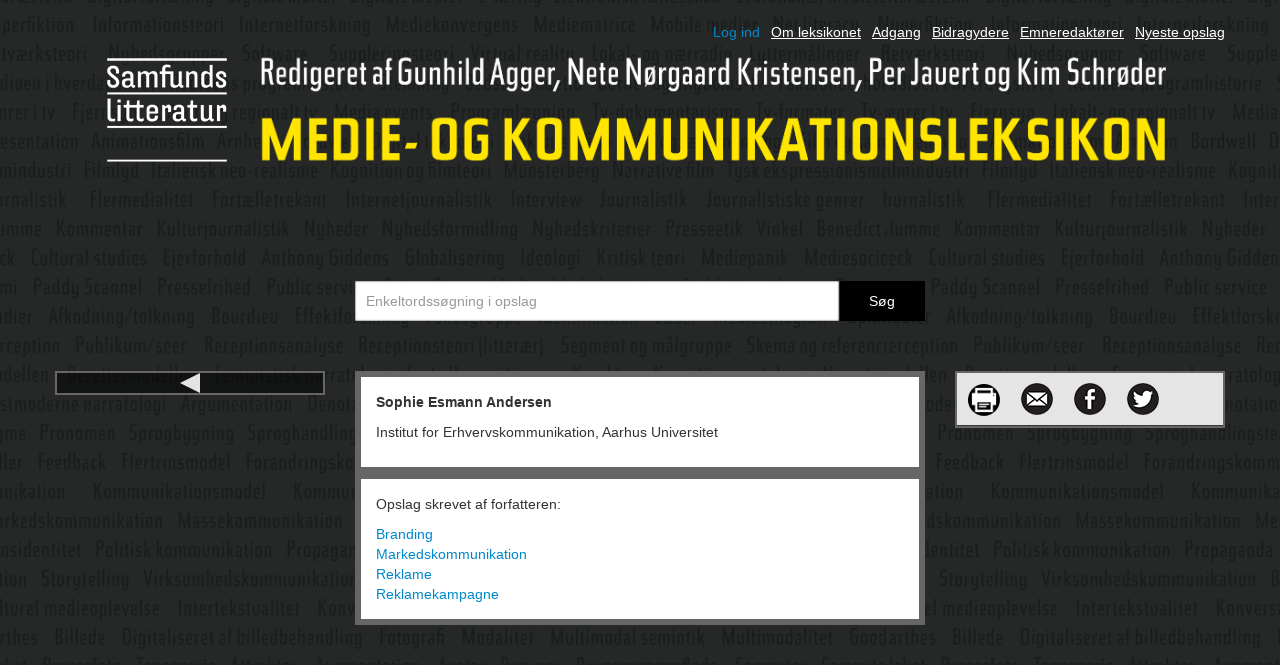

--- FILE ---
content_type: text/html; charset=UTF-8
request_url: https://medieogkommunikationsleksikon.dk/forfattere/sophie-esmann-andersen-2/
body_size: 10220
content:
<!DOCTYPE html>
<html lang="da">
<head><style>img.lazy{min-height:1px}</style><link href="https://medieogkommunikationsleksikon.dk/wp-content/plugins/w3-total-cache/pub/js/lazyload.min.js" as="script">
    <meta http-equiv="Content-Type" content="text/html; charset=UTF-8" />
    <meta charset="utf-8">
    <!--<meta name="viewport" content="height=device-height, width=device-width, initial-scale=1.0, maximum-scale=1.6, user-scalable=no" />
	<meta name="apple-mobile-web-app-capable" content="yes"/>-->
    <meta name="viewport" content="user-scalable=no, initial-scale=1.0, maximum-scale=1.0, width=device-width" />
    <meta name="apple-mobile-web-app-capable" content="yes"/>
	<link rel="shortcut icon" href="https://medieogkommunikationsleksikon.dk/wp-content/themes/leksikon/favicon.ico" />
    <link rel="stylesheet" href="https://medieogkommunikationsleksikon.dk/wp-content/cache/minify/ee1b8.css" media="all" />

    <link rel="stylesheet" type="text/css" media="print" href="https://medieogkommunikationsleksikon.dk/wp-content/themes/leksikon/css/print.css" />
    <title>Sophie Esmann Andersen - Medie- og kommunikationsleksikon</title>
    <!-- This script makes the HTML5 tags readable for IE -->
    <!--[if lt IE 9]> <script src="https://medieogkommunikationsleksikon.dk/wp-content/themes/leksikon/js/html5shiv.js"></script> <![endif]-->

    <meta name='robots' content='index, follow, max-image-preview:large, max-snippet:-1, max-video-preview:-1' />

	<!-- This site is optimized with the Yoast SEO plugin v26.7 - https://yoast.com/wordpress/plugins/seo/ -->
	<meta name="description" content="Samfundslitteraturs Medie- og kommunikationsleksikon er et uomgængeligt opslagsværk med mange artikler om centrale begreber, teorier, metoder og fænomener af forskere inden for medieteori, mediehistorie, organisationskommunikation, kommunikationsteori, fortælleteori, journalistik, diskursteori, digitale medier, mediesociologi, receptionsanalyse, visuel teori, lingvistik, radio, tv og film." />
	<link rel="canonical" href="https://medieogkommunikationsleksikon.dk/forfattere/sophie-esmann-andersen-2/" />
	<meta property="og:locale" content="da_DK" />
	<meta property="og:type" content="article" />
	<meta property="og:title" content="Sophie Esmann Andersen - Medie- og kommunikationsleksikon" />
	<meta property="og:description" content="Samfundslitteraturs Medie- og kommunikationsleksikon er et uomgængeligt opslagsværk med mange artikler om centrale begreber, teorier, metoder og fænomener af forskere inden for medieteori, mediehistorie, organisationskommunikation, kommunikationsteori, fortælleteori, journalistik, diskursteori, digitale medier, mediesociologi, receptionsanalyse, visuel teori, lingvistik, radio, tv og film." />
	<meta property="og:url" content="https://medieogkommunikationsleksikon.dk/forfattere/sophie-esmann-andersen-2/" />
	<meta property="og:site_name" content="Medie- og kommunikationsleksikon" />
	<script type="application/ld+json" class="yoast-schema-graph">{"@context":"https://schema.org","@graph":[{"@type":"WebPage","@id":"https://medieogkommunikationsleksikon.dk/forfattere/sophie-esmann-andersen-2/","url":"https://medieogkommunikationsleksikon.dk/forfattere/sophie-esmann-andersen-2/","name":"Sophie Esmann Andersen - Medie- og kommunikationsleksikon","isPartOf":{"@id":"https://medieogkommunikationsleksikon.dk/#website"},"datePublished":"2013-06-25T11:26:29+00:00","description":"Samfundslitteraturs Medie- og kommunikationsleksikon er et uomgængeligt opslagsværk med mange artikler om centrale begreber, teorier, metoder og fænomener af forskere inden for medieteori, mediehistorie, organisationskommunikation, kommunikationsteori, fortælleteori, journalistik, diskursteori, digitale medier, mediesociologi, receptionsanalyse, visuel teori, lingvistik, radio, tv og film.","breadcrumb":{"@id":"https://medieogkommunikationsleksikon.dk/forfattere/sophie-esmann-andersen-2/#breadcrumb"},"inLanguage":"da-DK","potentialAction":[{"@type":"ReadAction","target":["https://medieogkommunikationsleksikon.dk/forfattere/sophie-esmann-andersen-2/"]}]},{"@type":"BreadcrumbList","@id":"https://medieogkommunikationsleksikon.dk/forfattere/sophie-esmann-andersen-2/#breadcrumb","itemListElement":[{"@type":"ListItem","position":1,"name":"Hjem","item":"https://medieogkommunikationsleksikon.dk/"},{"@type":"ListItem","position":2,"name":"Sophie Esmann Andersen"}]},{"@type":"WebSite","@id":"https://medieogkommunikationsleksikon.dk/#website","url":"https://medieogkommunikationsleksikon.dk/","name":"Medie- og kommunikationsleksikon","description":"Leksikon","potentialAction":[{"@type":"SearchAction","target":{"@type":"EntryPoint","urlTemplate":"https://medieogkommunikationsleksikon.dk/?s={search_term_string}"},"query-input":{"@type":"PropertyValueSpecification","valueRequired":true,"valueName":"search_term_string"}}],"inLanguage":"da-DK"}]}</script>
	<!-- / Yoast SEO plugin. -->


<link rel='dns-prefetch' href='//code.jquery.com' />
<link rel="alternate" type="application/rss+xml" title="Medie- og kommunikationsleksikon &raquo; Sophie Esmann Andersen-kommentar-feed" href="https://medieogkommunikationsleksikon.dk/forfattere/sophie-esmann-andersen-2/feed/" />
<link rel="alternate" title="oEmbed (JSON)" type="application/json+oembed" href="https://medieogkommunikationsleksikon.dk/wp-json/oembed/1.0/embed?url=https%3A%2F%2Fmedieogkommunikationsleksikon.dk%2Fforfattere%2Fsophie-esmann-andersen-2%2F" />
<link rel="alternate" title="oEmbed (XML)" type="text/xml+oembed" href="https://medieogkommunikationsleksikon.dk/wp-json/oembed/1.0/embed?url=https%3A%2F%2Fmedieogkommunikationsleksikon.dk%2Fforfattere%2Fsophie-esmann-andersen-2%2F&#038;format=xml" />
<style id='wp-img-auto-sizes-contain-inline-css' type='text/css'>
img:is([sizes=auto i],[sizes^="auto," i]){contain-intrinsic-size:3000px 1500px}
/*# sourceURL=wp-img-auto-sizes-contain-inline-css */
</style>
<style id='wp-emoji-styles-inline-css' type='text/css'>

	img.wp-smiley, img.emoji {
		display: inline !important;
		border: none !important;
		box-shadow: none !important;
		height: 1em !important;
		width: 1em !important;
		margin: 0 0.07em !important;
		vertical-align: -0.1em !important;
		background: none !important;
		padding: 0 !important;
	}
/*# sourceURL=wp-emoji-styles-inline-css */
</style>
<style id='wp-block-library-inline-css' type='text/css'>
:root{--wp-block-synced-color:#7a00df;--wp-block-synced-color--rgb:122,0,223;--wp-bound-block-color:var(--wp-block-synced-color);--wp-editor-canvas-background:#ddd;--wp-admin-theme-color:#007cba;--wp-admin-theme-color--rgb:0,124,186;--wp-admin-theme-color-darker-10:#006ba1;--wp-admin-theme-color-darker-10--rgb:0,107,160.5;--wp-admin-theme-color-darker-20:#005a87;--wp-admin-theme-color-darker-20--rgb:0,90,135;--wp-admin-border-width-focus:2px}@media (min-resolution:192dpi){:root{--wp-admin-border-width-focus:1.5px}}.wp-element-button{cursor:pointer}:root .has-very-light-gray-background-color{background-color:#eee}:root .has-very-dark-gray-background-color{background-color:#313131}:root .has-very-light-gray-color{color:#eee}:root .has-very-dark-gray-color{color:#313131}:root .has-vivid-green-cyan-to-vivid-cyan-blue-gradient-background{background:linear-gradient(135deg,#00d084,#0693e3)}:root .has-purple-crush-gradient-background{background:linear-gradient(135deg,#34e2e4,#4721fb 50%,#ab1dfe)}:root .has-hazy-dawn-gradient-background{background:linear-gradient(135deg,#faaca8,#dad0ec)}:root .has-subdued-olive-gradient-background{background:linear-gradient(135deg,#fafae1,#67a671)}:root .has-atomic-cream-gradient-background{background:linear-gradient(135deg,#fdd79a,#004a59)}:root .has-nightshade-gradient-background{background:linear-gradient(135deg,#330968,#31cdcf)}:root .has-midnight-gradient-background{background:linear-gradient(135deg,#020381,#2874fc)}:root{--wp--preset--font-size--normal:16px;--wp--preset--font-size--huge:42px}.has-regular-font-size{font-size:1em}.has-larger-font-size{font-size:2.625em}.has-normal-font-size{font-size:var(--wp--preset--font-size--normal)}.has-huge-font-size{font-size:var(--wp--preset--font-size--huge)}.has-text-align-center{text-align:center}.has-text-align-left{text-align:left}.has-text-align-right{text-align:right}.has-fit-text{white-space:nowrap!important}#end-resizable-editor-section{display:none}.aligncenter{clear:both}.items-justified-left{justify-content:flex-start}.items-justified-center{justify-content:center}.items-justified-right{justify-content:flex-end}.items-justified-space-between{justify-content:space-between}.screen-reader-text{border:0;clip-path:inset(50%);height:1px;margin:-1px;overflow:hidden;padding:0;position:absolute;width:1px;word-wrap:normal!important}.screen-reader-text:focus{background-color:#ddd;clip-path:none;color:#444;display:block;font-size:1em;height:auto;left:5px;line-height:normal;padding:15px 23px 14px;text-decoration:none;top:5px;width:auto;z-index:100000}html :where(.has-border-color){border-style:solid}html :where([style*=border-top-color]){border-top-style:solid}html :where([style*=border-right-color]){border-right-style:solid}html :where([style*=border-bottom-color]){border-bottom-style:solid}html :where([style*=border-left-color]){border-left-style:solid}html :where([style*=border-width]){border-style:solid}html :where([style*=border-top-width]){border-top-style:solid}html :where([style*=border-right-width]){border-right-style:solid}html :where([style*=border-bottom-width]){border-bottom-style:solid}html :where([style*=border-left-width]){border-left-style:solid}html :where(img[class*=wp-image-]){height:auto;max-width:100%}:where(figure){margin:0 0 1em}html :where(.is-position-sticky){--wp-admin--admin-bar--position-offset:var(--wp-admin--admin-bar--height,0px)}@media screen and (max-width:600px){html :where(.is-position-sticky){--wp-admin--admin-bar--position-offset:0px}}

/*# sourceURL=wp-block-library-inline-css */
</style><style id='global-styles-inline-css' type='text/css'>
:root{--wp--preset--aspect-ratio--square: 1;--wp--preset--aspect-ratio--4-3: 4/3;--wp--preset--aspect-ratio--3-4: 3/4;--wp--preset--aspect-ratio--3-2: 3/2;--wp--preset--aspect-ratio--2-3: 2/3;--wp--preset--aspect-ratio--16-9: 16/9;--wp--preset--aspect-ratio--9-16: 9/16;--wp--preset--color--black: #000000;--wp--preset--color--cyan-bluish-gray: #abb8c3;--wp--preset--color--white: #ffffff;--wp--preset--color--pale-pink: #f78da7;--wp--preset--color--vivid-red: #cf2e2e;--wp--preset--color--luminous-vivid-orange: #ff6900;--wp--preset--color--luminous-vivid-amber: #fcb900;--wp--preset--color--light-green-cyan: #7bdcb5;--wp--preset--color--vivid-green-cyan: #00d084;--wp--preset--color--pale-cyan-blue: #8ed1fc;--wp--preset--color--vivid-cyan-blue: #0693e3;--wp--preset--color--vivid-purple: #9b51e0;--wp--preset--gradient--vivid-cyan-blue-to-vivid-purple: linear-gradient(135deg,rgb(6,147,227) 0%,rgb(155,81,224) 100%);--wp--preset--gradient--light-green-cyan-to-vivid-green-cyan: linear-gradient(135deg,rgb(122,220,180) 0%,rgb(0,208,130) 100%);--wp--preset--gradient--luminous-vivid-amber-to-luminous-vivid-orange: linear-gradient(135deg,rgb(252,185,0) 0%,rgb(255,105,0) 100%);--wp--preset--gradient--luminous-vivid-orange-to-vivid-red: linear-gradient(135deg,rgb(255,105,0) 0%,rgb(207,46,46) 100%);--wp--preset--gradient--very-light-gray-to-cyan-bluish-gray: linear-gradient(135deg,rgb(238,238,238) 0%,rgb(169,184,195) 100%);--wp--preset--gradient--cool-to-warm-spectrum: linear-gradient(135deg,rgb(74,234,220) 0%,rgb(151,120,209) 20%,rgb(207,42,186) 40%,rgb(238,44,130) 60%,rgb(251,105,98) 80%,rgb(254,248,76) 100%);--wp--preset--gradient--blush-light-purple: linear-gradient(135deg,rgb(255,206,236) 0%,rgb(152,150,240) 100%);--wp--preset--gradient--blush-bordeaux: linear-gradient(135deg,rgb(254,205,165) 0%,rgb(254,45,45) 50%,rgb(107,0,62) 100%);--wp--preset--gradient--luminous-dusk: linear-gradient(135deg,rgb(255,203,112) 0%,rgb(199,81,192) 50%,rgb(65,88,208) 100%);--wp--preset--gradient--pale-ocean: linear-gradient(135deg,rgb(255,245,203) 0%,rgb(182,227,212) 50%,rgb(51,167,181) 100%);--wp--preset--gradient--electric-grass: linear-gradient(135deg,rgb(202,248,128) 0%,rgb(113,206,126) 100%);--wp--preset--gradient--midnight: linear-gradient(135deg,rgb(2,3,129) 0%,rgb(40,116,252) 100%);--wp--preset--font-size--small: 13px;--wp--preset--font-size--medium: 20px;--wp--preset--font-size--large: 36px;--wp--preset--font-size--x-large: 42px;--wp--preset--spacing--20: 0.44rem;--wp--preset--spacing--30: 0.67rem;--wp--preset--spacing--40: 1rem;--wp--preset--spacing--50: 1.5rem;--wp--preset--spacing--60: 2.25rem;--wp--preset--spacing--70: 3.38rem;--wp--preset--spacing--80: 5.06rem;--wp--preset--shadow--natural: 6px 6px 9px rgba(0, 0, 0, 0.2);--wp--preset--shadow--deep: 12px 12px 50px rgba(0, 0, 0, 0.4);--wp--preset--shadow--sharp: 6px 6px 0px rgba(0, 0, 0, 0.2);--wp--preset--shadow--outlined: 6px 6px 0px -3px rgb(255, 255, 255), 6px 6px rgb(0, 0, 0);--wp--preset--shadow--crisp: 6px 6px 0px rgb(0, 0, 0);}:where(.is-layout-flex){gap: 0.5em;}:where(.is-layout-grid){gap: 0.5em;}body .is-layout-flex{display: flex;}.is-layout-flex{flex-wrap: wrap;align-items: center;}.is-layout-flex > :is(*, div){margin: 0;}body .is-layout-grid{display: grid;}.is-layout-grid > :is(*, div){margin: 0;}:where(.wp-block-columns.is-layout-flex){gap: 2em;}:where(.wp-block-columns.is-layout-grid){gap: 2em;}:where(.wp-block-post-template.is-layout-flex){gap: 1.25em;}:where(.wp-block-post-template.is-layout-grid){gap: 1.25em;}.has-black-color{color: var(--wp--preset--color--black) !important;}.has-cyan-bluish-gray-color{color: var(--wp--preset--color--cyan-bluish-gray) !important;}.has-white-color{color: var(--wp--preset--color--white) !important;}.has-pale-pink-color{color: var(--wp--preset--color--pale-pink) !important;}.has-vivid-red-color{color: var(--wp--preset--color--vivid-red) !important;}.has-luminous-vivid-orange-color{color: var(--wp--preset--color--luminous-vivid-orange) !important;}.has-luminous-vivid-amber-color{color: var(--wp--preset--color--luminous-vivid-amber) !important;}.has-light-green-cyan-color{color: var(--wp--preset--color--light-green-cyan) !important;}.has-vivid-green-cyan-color{color: var(--wp--preset--color--vivid-green-cyan) !important;}.has-pale-cyan-blue-color{color: var(--wp--preset--color--pale-cyan-blue) !important;}.has-vivid-cyan-blue-color{color: var(--wp--preset--color--vivid-cyan-blue) !important;}.has-vivid-purple-color{color: var(--wp--preset--color--vivid-purple) !important;}.has-black-background-color{background-color: var(--wp--preset--color--black) !important;}.has-cyan-bluish-gray-background-color{background-color: var(--wp--preset--color--cyan-bluish-gray) !important;}.has-white-background-color{background-color: var(--wp--preset--color--white) !important;}.has-pale-pink-background-color{background-color: var(--wp--preset--color--pale-pink) !important;}.has-vivid-red-background-color{background-color: var(--wp--preset--color--vivid-red) !important;}.has-luminous-vivid-orange-background-color{background-color: var(--wp--preset--color--luminous-vivid-orange) !important;}.has-luminous-vivid-amber-background-color{background-color: var(--wp--preset--color--luminous-vivid-amber) !important;}.has-light-green-cyan-background-color{background-color: var(--wp--preset--color--light-green-cyan) !important;}.has-vivid-green-cyan-background-color{background-color: var(--wp--preset--color--vivid-green-cyan) !important;}.has-pale-cyan-blue-background-color{background-color: var(--wp--preset--color--pale-cyan-blue) !important;}.has-vivid-cyan-blue-background-color{background-color: var(--wp--preset--color--vivid-cyan-blue) !important;}.has-vivid-purple-background-color{background-color: var(--wp--preset--color--vivid-purple) !important;}.has-black-border-color{border-color: var(--wp--preset--color--black) !important;}.has-cyan-bluish-gray-border-color{border-color: var(--wp--preset--color--cyan-bluish-gray) !important;}.has-white-border-color{border-color: var(--wp--preset--color--white) !important;}.has-pale-pink-border-color{border-color: var(--wp--preset--color--pale-pink) !important;}.has-vivid-red-border-color{border-color: var(--wp--preset--color--vivid-red) !important;}.has-luminous-vivid-orange-border-color{border-color: var(--wp--preset--color--luminous-vivid-orange) !important;}.has-luminous-vivid-amber-border-color{border-color: var(--wp--preset--color--luminous-vivid-amber) !important;}.has-light-green-cyan-border-color{border-color: var(--wp--preset--color--light-green-cyan) !important;}.has-vivid-green-cyan-border-color{border-color: var(--wp--preset--color--vivid-green-cyan) !important;}.has-pale-cyan-blue-border-color{border-color: var(--wp--preset--color--pale-cyan-blue) !important;}.has-vivid-cyan-blue-border-color{border-color: var(--wp--preset--color--vivid-cyan-blue) !important;}.has-vivid-purple-border-color{border-color: var(--wp--preset--color--vivid-purple) !important;}.has-vivid-cyan-blue-to-vivid-purple-gradient-background{background: var(--wp--preset--gradient--vivid-cyan-blue-to-vivid-purple) !important;}.has-light-green-cyan-to-vivid-green-cyan-gradient-background{background: var(--wp--preset--gradient--light-green-cyan-to-vivid-green-cyan) !important;}.has-luminous-vivid-amber-to-luminous-vivid-orange-gradient-background{background: var(--wp--preset--gradient--luminous-vivid-amber-to-luminous-vivid-orange) !important;}.has-luminous-vivid-orange-to-vivid-red-gradient-background{background: var(--wp--preset--gradient--luminous-vivid-orange-to-vivid-red) !important;}.has-very-light-gray-to-cyan-bluish-gray-gradient-background{background: var(--wp--preset--gradient--very-light-gray-to-cyan-bluish-gray) !important;}.has-cool-to-warm-spectrum-gradient-background{background: var(--wp--preset--gradient--cool-to-warm-spectrum) !important;}.has-blush-light-purple-gradient-background{background: var(--wp--preset--gradient--blush-light-purple) !important;}.has-blush-bordeaux-gradient-background{background: var(--wp--preset--gradient--blush-bordeaux) !important;}.has-luminous-dusk-gradient-background{background: var(--wp--preset--gradient--luminous-dusk) !important;}.has-pale-ocean-gradient-background{background: var(--wp--preset--gradient--pale-ocean) !important;}.has-electric-grass-gradient-background{background: var(--wp--preset--gradient--electric-grass) !important;}.has-midnight-gradient-background{background: var(--wp--preset--gradient--midnight) !important;}.has-small-font-size{font-size: var(--wp--preset--font-size--small) !important;}.has-medium-font-size{font-size: var(--wp--preset--font-size--medium) !important;}.has-large-font-size{font-size: var(--wp--preset--font-size--large) !important;}.has-x-large-font-size{font-size: var(--wp--preset--font-size--x-large) !important;}
/*# sourceURL=global-styles-inline-css */
</style>

<style id='classic-theme-styles-inline-css' type='text/css'>
/*! This file is auto-generated */
.wp-block-button__link{color:#fff;background-color:#32373c;border-radius:9999px;box-shadow:none;text-decoration:none;padding:calc(.667em + 2px) calc(1.333em + 2px);font-size:1.125em}.wp-block-file__button{background:#32373c;color:#fff;text-decoration:none}
/*# sourceURL=/wp-includes/css/classic-themes.min.css */
</style>
<link rel="stylesheet" href="https://medieogkommunikationsleksikon.dk/wp-content/cache/minify/f6b6a.css" media="all" />





<script src="https://medieogkommunikationsleksikon.dk/wp-content/cache/minify/88faa.js"></script>








<link rel="https://api.w.org/" href="https://medieogkommunikationsleksikon.dk/wp-json/" /><link rel="EditURI" type="application/rsd+xml" title="RSD" href="https://medieogkommunikationsleksikon.dk/xmlrpc.php?rsd" />
<link rel='shortlink' href='https://medieogkommunikationsleksikon.dk/?p=1005' />
<!-- Stream WordPress user activity plugin v4.1.1 -->
<script>
  (function(i,s,o,g,r,a,m){i['GoogleAnalyticsObject']=r;i[r]=i[r]||function(){
  (i[r].q=i[r].q||[]).push(arguments)},i[r].l=1*new Date();a=s.createElement(o),
  m=s.getElementsByTagName(o)[0];a.async=1;a.src=g;m.parentNode.insertBefore(a,m)
  })(window,document,'script','//www.google-analytics.com/analytics.js','ga');

  ga('create', 'UA-41270120-1', 'medieogkommunikationsleksikon.dk');
  ga('send', 'pageview');

</script>
</head>
<body data-rsssl=1 class="wp-singular forfattere-template-default single single-forfattere postid-1005 wp-theme-leksikon lazy" style="" data-bg="https://medieogkommunikationsleksikon.dk/wp-content/uploads/2013/05/Logo_baggrund_nysort.png">

<!--<div class="menu-menu-1-container"><ul id="menu-menu-1" class="menu"><li id="menu-item-6174" class="first-menu-item menu-item menu-item-type-custom menu-item-object-custom menu-item-home menu-item-6174"><a href="https://medieogkommunikationsleksikon.dk/">Forside</a></li>
<li id="menu-item-6175" class="menu-item menu-item-type-post_type menu-item-object-page menu-item-6175"><a href="https://medieogkommunikationsleksikon.dk/forfattere/">Bidragydere</a></li>
<li id="menu-item-6176" class="menu-item menu-item-type-post_type menu-item-object-page menu-item-6176"><a href="https://medieogkommunikationsleksikon.dk/kontakt/">Om leksikonet</a></li>
<li id="menu-item-7499" class="menu-item menu-item-type-post_type menu-item-object-page menu-item-7499"><a href="https://medieogkommunikationsleksikon.dk/nyeste-opslag/">Nyeste opslag</a></li>
<li id="menu-item-6179" class="last-menu-item menu-item menu-item-type-post_type menu-item-object-page menu-item-6179"><a href="https://medieogkommunikationsleksikon.dk/institutionslicens/">Adgang</a></li>
</ul></div>-->

<div class="container clearfix">

	<div class="page-header">
		<div class="navbar visible-phone">
		  <div class="navbar-inner">
		    <div class="container">

		      <!-- .btn-navbar is used as the toggle for collapsed navbar content -->
		      <a class="btn btn-navbar" data-toggle="collapse" data-target=".nav-collapse">
		        <span class="icon-bar"></span>
		        <span class="icon-bar"></span>
		        <span class="icon-bar"></span>
		      </a>

		      <!-- Be sure to leave the brand out there if you want it shown -->
		 	  <a class="brand" href="#">Menu</a>
		      <!-- Everything you want hidden at 940px or less, place within here -->
		      <div class="nav-collapse collapse">
		        <ul class="nav">
		        												<li id='log-in-mobile'><a>Log ind</a></li>					  	<li><a href="https://medieogkommunikationsleksikon.dk/kontakt/">Om leksikonet</a></li>
					  	<li><a href="https://medieogkommunikationsleksikon.dk/institutionslicens/">Adgang</a></li>
					  	<li><a href="https://medieogkommunikationsleksikon.dk/forfattere/">Bidragydere</a></li>
					  	<li><a href="https://medieogkommunikationsleksikon.dk/topiceditors/">Emneredaktører</a></li>
					  	<li><a href="https://medieogkommunikationsleksikon.dk/nyeste-opslag/">Nyeste opslag</a></li>
                </ul>
		      </div>

		    </div>
		  </div>
		</div>
		<div class="logout hidden-phone">
									<a id='log-in'/>Log ind</a>			<a class="contact-link" href="https://medieogkommunikationsleksikon.dk/kontakt/">Om leksikonet</a>
			<a class="contact-link" href="https://medieogkommunikationsleksikon.dk/institutionslicens/">Adgang</a>
            <a class="contact-link" href="https://medieogkommunikationsleksikon.dk/forfattere/">Bidragydere</a>
			<a class="contact-link" href="https://medieogkommunikationsleksikon.dk/topiceditors/">Emneredaktører</a>
			<a class="contact-link" href="https://medieogkommunikationsleksikon.dk/nyeste-opslag/">Nyeste opslag</a>
		</div>

		<div class="logo row-fluid left">
			<div id="logo-container">
				<a class="small_logo" href="https://medieogkommunikationsleksikon.dk"><img class="lazy" src="data:image/svg+xml,%3Csvg%20xmlns='http://www.w3.org/2000/svg'%20viewBox='0%200%201%201'%3E%3C/svg%3E" data-src="https://medieogkommunikationsleksikon.dk/wp-content/uploads/2019/02/SL_logo_hvidtekst_png_S.png" alt="Logo" /></a>
				<a href="https://medieogkommunikationsleksikon.dk"><img class="lazy" src="data:image/svg+xml,%3Csvg%20xmlns='http://www.w3.org/2000/svg'%20viewBox='0%200%201%201'%3E%3C/svg%3E" data-src="https://medieogkommunikationsleksikon.dk/wp-content/uploads/2019/02/M-og-K-banner-1200-·-185-FEB-2019-1.png" alt="Logo" /></a>
			</div>
            		</div>

		<div class="row-fluid authors">
			<div class="contact span9 offset3">
                <!--<i>Red.
                    <a href="https://medieogkommunikationsleksikon.dk/forfattere/">Søren Kolstrup</a>, <a href="https://medieogkommunikationsleksikon.dk/forfattere/">Gunhild Agger</a>, <a href="https://medieogkommunikationsleksikon.dk/forfattere/">Per Jauert</a> og <a href="https://medieogkommunikationsleksikon.dk/forfattere/">Kim Schrøder</a>            	</i>-->
			</div>
		</div>
		<div class="row-fluid authors">
			<div class="contact span9 offset3">
                <!--<i>Red.
                    <h1></h1><a href="https://medieogkommunikationsleksikon.dk/topiceditors/"></a>            	</i>-->
			</div>
		</div>
		<div class="row-fluid">
			<div class="main-search">
				<form class="form-search span6 offset3"  action="https://medieogkommunikationsleksikon.dk/">
					<div id="search-notification">Tast venligst mindst tre bogstaver <span>*</span></div>
					<input type="text" name="s" placeholder="Enkeltordssøgning i opslag" value="" /><input type="submit" class="btn" value="Søg" />
				</form>
			</div>
		</div>

	</div>

<div class="row-fluid">
    <div class="span3 articles">
        <!--Sidebar content-->
        <a class="tilbage" href="javascript:history.back()"></a>    </div>
    <div class="span6 article author-page">
        <!--Body content-->
        <div class="content" id="main-content">
            <p><strong>Sophie Esmann Andersen</strong></p><p>Institut for Erhvervskommunikation, Aarhus Universitet</p>
        </div>

        <div class="content" id="article-list">
            <div>Opslag skrevet af forfatteren:</div>
                            <div class="author-article-list">
                                            <li><a href="https://medieogkommunikationsleksikon.dk/branding-2/">Branding</a></li>
                                                <li><a href="https://medieogkommunikationsleksikon.dk/markedskommunikation/">Markedskommunikation</a></li>
                                                <li><a href="https://medieogkommunikationsleksikon.dk/reklame/">Reklame</a></li>
                                                <li><a href="https://medieogkommunikationsleksikon.dk/reklamekampagne/">Reklamekampagne</a></li>
                                        </div>
                        </div>
    </div>

    <div class="span3 meta">
		<script type="text/javascript">
		// Popup window code
		function newPopup(url) {
            url = encodeURI(url);
			window.open(
				url,'_blank','height=700,width=800,left=50%,top=10,resizable=yes,scrollbars=yes,toolbar=yes,menubar=no,location=no,directories=no,status=yes')
		}
		</script>
	<div class="social_icons">
		<a href="#" id="social_print" class="social_icon"></a>
		<a href="mailto:?subject=Tjek%20denne%20artikel&amp;body=Læs%20denne%20artikel:%20Sophie Esmann Andersen%20(https://medieogkommunikationsleksikon.dk/forfattere/sophie-esmann-andersen-2/).%0D%0AFra%20Samfundslitteraturs%20Medie-%20og%20kommunikationsleksikon" id="social_mailto" class="social_icon"></a>
		<a href="JavaScript:newPopup('http://www.facebook.com/sharer.php?s=100&amp;p%5burl%5d=https://medieogkommunikationsleksikon.dk/forfattere/sophie-esmann-andersen-2/&amp;p%5btitle%5d=Sophie Esmann Andersen&amp;p%5bsummary%5d=Fra%20Samfundslitteraturs%20Medie-%20og%20kommunikationsleksikon.');" id="social_facebook" class="social_icon"></a>
		<a href="JavaScript:newPopup('http://twitter.com/share?url=https://medieogkommunikationsleksikon.dk/forfattere/sophie-esmann-andersen-2/&amp;text=“Sophie Esmann Andersen“%20Fra%20Samfundslitteraturs%20Medie-%20og%20kommunikationsleksikon.');" id="social_twitter" class="social_icon"></a>
	</div>
	
	
		
	
		
		
		

		
</div>

</div>

</div>

<script type="speculationrules">
{"prefetch":[{"source":"document","where":{"and":[{"href_matches":"/*"},{"not":{"href_matches":["/wp-*.php","/wp-admin/*","/wp-content/uploads/*","/wp-content/*","/wp-content/plugins/*","/wp-content/themes/leksikon/*","/*\\?(.+)"]}},{"not":{"selector_matches":"a[rel~=\"nofollow\"]"}},{"not":{"selector_matches":".no-prefetch, .no-prefetch a"}}]},"eagerness":"conservative"}]}
</script>
<script type="text/javascript">
                (function($) {
                    $("#log-in, #log-in-mobile").click(function () {
                        $("#login-modal").modal();
                    });
                })(jQuery);

             </script>



<script src="https://medieogkommunikationsleksikon.dk/wp-content/cache/minify/8df8f.js"></script>

<script type="text/javascript" id="wp-i18n-js-after">
/* <![CDATA[ */
wp.i18n.setLocaleData( { 'text direction\u0004ltr': [ 'ltr' ] } );
//# sourceURL=wp-i18n-js-after
/* ]]> */
</script>
<script type="text/javascript" id="wp-a11y-js-translations">
/* <![CDATA[ */
( function( domain, translations ) {
	var localeData = translations.locale_data[ domain ] || translations.locale_data.messages;
	localeData[""].domain = domain;
	wp.i18n.setLocaleData( localeData, domain );
} )( "default", {"translation-revision-date":"2025-11-18 15:47:02+0000","generator":"GlotPress\/4.0.3","domain":"messages","locale_data":{"messages":{"":{"domain":"messages","plural-forms":"nplurals=2; plural=n != 1;","lang":"da_DK"},"Notifications":["Notifikationer"]}},"comment":{"reference":"wp-includes\/js\/dist\/a11y.js"}} );
//# sourceURL=wp-a11y-js-translations
/* ]]> */
</script>

<script src="https://medieogkommunikationsleksikon.dk/wp-content/cache/minify/e5b6b.js"></script>

<script type="text/javascript" id="search_ac-js-extra">
/* <![CDATA[ */
var MyAcSearch = {"url":"https://medieogkommunikationsleksikon.dk/wp-admin/admin-ajax.php"};
//# sourceURL=search_ac-js-extra
/* ]]> */
</script>
<script type="text/javascript" src="https://code.jquery.com/ui/1.11.4/jquery-ui.min.js" id="search_ac-js"></script>
<script src="https://medieogkommunikationsleksikon.dk/wp-content/cache/minify/f30fa.js"></script>

<script id="wp-emoji-settings" type="application/json">
{"baseUrl":"https://s.w.org/images/core/emoji/17.0.2/72x72/","ext":".png","svgUrl":"https://s.w.org/images/core/emoji/17.0.2/svg/","svgExt":".svg","source":{"concatemoji":"https://medieogkommunikationsleksikon.dk/wp-includes/js/wp-emoji-release.min.js?ver=6.9"}}
</script>
<script type="module">
/* <![CDATA[ */
/*! This file is auto-generated */
const a=JSON.parse(document.getElementById("wp-emoji-settings").textContent),o=(window._wpemojiSettings=a,"wpEmojiSettingsSupports"),s=["flag","emoji"];function i(e){try{var t={supportTests:e,timestamp:(new Date).valueOf()};sessionStorage.setItem(o,JSON.stringify(t))}catch(e){}}function c(e,t,n){e.clearRect(0,0,e.canvas.width,e.canvas.height),e.fillText(t,0,0);t=new Uint32Array(e.getImageData(0,0,e.canvas.width,e.canvas.height).data);e.clearRect(0,0,e.canvas.width,e.canvas.height),e.fillText(n,0,0);const a=new Uint32Array(e.getImageData(0,0,e.canvas.width,e.canvas.height).data);return t.every((e,t)=>e===a[t])}function p(e,t){e.clearRect(0,0,e.canvas.width,e.canvas.height),e.fillText(t,0,0);var n=e.getImageData(16,16,1,1);for(let e=0;e<n.data.length;e++)if(0!==n.data[e])return!1;return!0}function u(e,t,n,a){switch(t){case"flag":return n(e,"\ud83c\udff3\ufe0f\u200d\u26a7\ufe0f","\ud83c\udff3\ufe0f\u200b\u26a7\ufe0f")?!1:!n(e,"\ud83c\udde8\ud83c\uddf6","\ud83c\udde8\u200b\ud83c\uddf6")&&!n(e,"\ud83c\udff4\udb40\udc67\udb40\udc62\udb40\udc65\udb40\udc6e\udb40\udc67\udb40\udc7f","\ud83c\udff4\u200b\udb40\udc67\u200b\udb40\udc62\u200b\udb40\udc65\u200b\udb40\udc6e\u200b\udb40\udc67\u200b\udb40\udc7f");case"emoji":return!a(e,"\ud83e\u1fac8")}return!1}function f(e,t,n,a){let r;const o=(r="undefined"!=typeof WorkerGlobalScope&&self instanceof WorkerGlobalScope?new OffscreenCanvas(300,150):document.createElement("canvas")).getContext("2d",{willReadFrequently:!0}),s=(o.textBaseline="top",o.font="600 32px Arial",{});return e.forEach(e=>{s[e]=t(o,e,n,a)}),s}function r(e){var t=document.createElement("script");t.src=e,t.defer=!0,document.head.appendChild(t)}a.supports={everything:!0,everythingExceptFlag:!0},new Promise(t=>{let n=function(){try{var e=JSON.parse(sessionStorage.getItem(o));if("object"==typeof e&&"number"==typeof e.timestamp&&(new Date).valueOf()<e.timestamp+604800&&"object"==typeof e.supportTests)return e.supportTests}catch(e){}return null}();if(!n){if("undefined"!=typeof Worker&&"undefined"!=typeof OffscreenCanvas&&"undefined"!=typeof URL&&URL.createObjectURL&&"undefined"!=typeof Blob)try{var e="postMessage("+f.toString()+"("+[JSON.stringify(s),u.toString(),c.toString(),p.toString()].join(",")+"));",a=new Blob([e],{type:"text/javascript"});const r=new Worker(URL.createObjectURL(a),{name:"wpTestEmojiSupports"});return void(r.onmessage=e=>{i(n=e.data),r.terminate(),t(n)})}catch(e){}i(n=f(s,u,c,p))}t(n)}).then(e=>{for(const n in e)a.supports[n]=e[n],a.supports.everything=a.supports.everything&&a.supports[n],"flag"!==n&&(a.supports.everythingExceptFlag=a.supports.everythingExceptFlag&&a.supports[n]);var t;a.supports.everythingExceptFlag=a.supports.everythingExceptFlag&&!a.supports.flag,a.supports.everything||((t=a.source||{}).concatemoji?r(t.concatemoji):t.wpemoji&&t.twemoji&&(r(t.twemoji),r(t.wpemoji)))});
//# sourceURL=https://medieogkommunikationsleksikon.dk/wp-includes/js/wp-emoji-loader.min.js
/* ]]> */
</script>

<!-- Login form -->
<div id="login-modal" class="modal hide fade" tabindex="-1" data-backdrop="true" data-keyboard="false">
    <div class="modal-header">
        <img class="lazy" src="data:image/svg+xml,%3Csvg%20xmlns='http://www.w3.org/2000/svg'%20viewBox='0%200%201%201'%3E%3C/svg%3E" data-src="https://medieogkommunikationsleksikon.dk/wp-content/uploads/2013/05/Medie-og-kommunikation_leksikon_3_udgave_FORSIDE_ISOcoatedv2_300_LOGO_mbaggr.png" alt="Leksikon login" />
    </div>
    <div class="modal-body">
        <div class="row-fluid">
            <div class="span5">
                <div class="span12">
                    <p>Har din uddannelsesinstitution eller dit bibliotek en licens?</p>
                </div>
                <div class="span12">
                    
                    <form target="_self" method="post" action="https://medieogkommunikationsleksikon.dk/wp-content/themes/leksikon/includes/shared/wayf-login.php">
                        <input name="redirect_to" type="hidden" value="https://medieogkommunikationsleksikon.dk/forfattere/sophie-esmann-andersen-2/"/>
                        <button style="margin:0" class="span11 btn" type="submit">Log ind med WAYF</button>
                    </form>                    
                    
                        <a href="https://sso.emu.dk/unilogin/login.cgi?id=htmlfiretyve2&amp;path=aHR0cDovL21lZGllb2drb21tdW5pa2F0aW9uc2xla3Npa29uLmRrL3dwLWNvbnRlbnQvdGhlbWVzL2xla3Npa29uL2luY2x1ZGVzL3NoYXJlZC91bmlsb2dpbi5waHA%2FMTI3NjM3NjIxNw%3D%3D&amp;auth=827510f9072628c28f83bd2c14fa22b4">
                        <button class="span11 btn topmargin" type="submit">Log ind med UNI•Login</button>
                        </a>
                    
                                    </div>
                <div class="span12 topmargin">
                    <a class="span12 licens-link" href="https://medieogkommunikationsleksikon.dk/institutionslicens/">Se om din institution eller dit bibliotek abonnerer på Medie- og kommunikationsleksikon</a>
                </div>
                <!--
                                <div class="span12 topmargin">
                    <a class="span12 licens-link" href="https://sso.emu.dk/unilogin/login.cgi?id=htmlfiretyve2&amp;path=aHR0cDovL21lZGllb2drb21tdW5pa2F0aW9uc2xla3Npa29uLmRrL3dwLWNvbnRlbnQvdGhlbWVzL2xla3Npa29uL2luY2x1ZGVzL3NoYXJlZC91bmlsb2dpbi5waHA%2FMTQyODI1NTQwMg%3D%3D&amp;auth=7f37f015b936c85509dd42aaeef93987">Log ind med UNI•Login</a>
                </div>
                                -->
            </div>
            <div class="span5 offset2">
                <form method="post" action="https://medieogkommunikationsleksikon.dk/wp-login.php">
                    <p>Har du din egen licens? Log ind her</p>
                    <input name="log" type="text" class="left" placeholder="Brugernavn" />
                    <input name="pwd" class="left" type="password" placeholder="Kodeord" />
                    <input name="redirect_to" type="hidden" value="https://medieogkommunikationsleksikon.dk/forfattere/sophie-esmann-andersen-2/"/>
                    <label  id="remeber_me" for="remember"><input name="rememberme" id="remeber_check" type="checkbox" />Husk mig</label>
                    <a class="licens-link" style="float:left;clear:left;" href="https://medieogkommunikationsleksikon.dk/wp-login.php?action=lostpassword" title="Password Lost and Found">Mistet din adgangskode?</a>
                    <button class="btn span8 offset2" type="submit">Log ind</button>
                </form>
            </div>
            <div class="span8 offset2">
                <a href="https://www.academicbooks.dk/da/content/medie-og-kommunikationsleksikon-online-version" target="_blank" class="login-buy">
                    <span class="span5">Køb adgang i 5 år hos Academic Books.</span>
                    <span class="span3 big-price">150</span>
                    <img class="lazy" src="data:image/svg+xml,%3Csvg%20xmlns='http://www.w3.org/2000/svg'%20viewBox='0%200%201%201'%3E%3C/svg%3E" data-src="https://medieogkommunikationsleksikon.dk/wp-content/uploads/2018/06/academicbookslogo.png" alt="" />
                </a>
            </div>
            <!--
            <div class="span8 offset2">
                <a href="https://www.academicbooks.dk/da/content/medie-og-kommunikationsleksikon-online-version" target="_blank" class="login-buy">
                    <span class="span5">Køb adgang i 5 år hos Academic Books.</span>
                    <span class="span3 big-price">150</span>
                    <img class="lazy" src="data:image/svg+xml,%3Csvg%20xmlns='http://www.w3.org/2000/svg'%20viewBox='0%200%201%201'%3E%3C/svg%3E" data-src="https://medieogkommunikationsleksikon.dk/wp-content/uploads/2018/06/academicbookslogo.png" alt="" />
                </a>
            </div>
            -->
        </div>
    </div>
	<div class="modal-footer"></div>
</div>

<!-- /Login form -->

<!-- Piwik -->

<!-- Function to get the username from WordPress for Piwik User Tracking -->
<script type="text/javascript">
  var _paq = _paq || [];
  <!-- Piwik Custom Variable for User Tracking -->
_paq.push(['setCustomVariable',1,"Username", "Guest","visit"]);
<!-- End Piwik Custom Variable for User Tracking -->  
  
  _paq.push(['trackPageView']);
_paq.push(['trackAllContentImpressions']);
  _paq.push(['enableLinkTracking']);
  (function() {
    var u="//piwik.slfonden.dk/";
    _paq.push(['setTrackerUrl', u+'piwik.php']);
    _paq.push(['setSiteId', 7]);
    var d=document, g=d.createElement('script'), s=d.getElementsByTagName('script')[0];
    g.type='text/javascript'; g.async=true; g.defer=true; g.src=u+'piwik.js'; s.parentNode.insertBefore(g,s);
  })();
</script>
<!-- End Piwik Code -->

<script>window.w3tc_lazyload=1,window.lazyLoadOptions={elements_selector:".lazy",callback_loaded:function(t){var e;try{e=new CustomEvent("w3tc_lazyload_loaded",{detail:{e:t}})}catch(a){(e=document.createEvent("CustomEvent")).initCustomEvent("w3tc_lazyload_loaded",!1,!1,{e:t})}window.dispatchEvent(e)}}</script><script src="https://medieogkommunikationsleksikon.dk/wp-content/cache/minify/1615d.js" async></script>
</body>
</html>

<!--
Performance optimized by W3 Total Cache. Learn more: https://www.boldgrid.com/w3-total-cache/?utm_source=w3tc&utm_medium=footer_comment&utm_campaign=free_plugin

Object Caching 34/43 objects using Memcached
Page Caching using Memcached 
Lazy Loading
Minified using Memcached
Database Caching 34/44 queries in 0.018 seconds using Memcached

Served from: medieogkommunikationsleksikon.dk @ 2026-01-27 16:13:45 by W3 Total Cache
-->